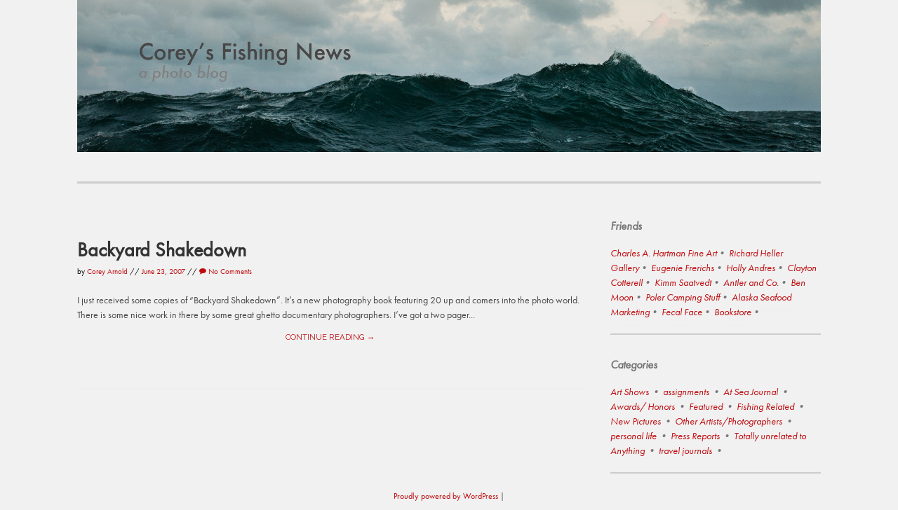

--- FILE ---
content_type: text/html; charset=UTF-8
request_url: http://blog.coreyfishes.com/tag/70/
body_size: 6837
content:
<!DOCTYPE html>
<html lang="en-US">
<head>
    <meta charset="UTF-8">
    <meta name="viewport" content="width=device-width, initial-scale=1">
    <title>Corey&#039;s Fishing News</title>
    <link rel="profile" href="http://gmpg.org/xfn/11">
    <link rel="pingback" href="http://blog.coreyfishes.com/xmlrpc.php">
    <script type="text/javascript" src="//use.typekit.net/qss0wrn.js"></script>
    <script type="text/javascript">try{Typekit.load();}catch(e){}</script>
    <meta name='robots' content='max-image-preview:large' />
	<style>img:is([sizes="auto" i], [sizes^="auto," i]) { contain-intrinsic-size: 3000px 1500px }</style>
	<link rel='dns-prefetch' href='//fonts.googleapis.com' />
<link rel="alternate" type="application/rss+xml" title="Corey&#039;s Fishing News &raquo; Feed" href="http://blog.coreyfishes.com/feed/" />
<link rel="alternate" type="application/rss+xml" title="Corey&#039;s Fishing News &raquo; Comments Feed" href="http://blog.coreyfishes.com/comments/feed/" />
<link rel="alternate" type="application/rss+xml" title="Corey&#039;s Fishing News &raquo;  Tag Feed" href="http://blog.coreyfishes.com/tag/70/feed/" />
<script type="text/javascript">
/* <![CDATA[ */
window._wpemojiSettings = {"baseUrl":"https:\/\/s.w.org\/images\/core\/emoji\/16.0.1\/72x72\/","ext":".png","svgUrl":"https:\/\/s.w.org\/images\/core\/emoji\/16.0.1\/svg\/","svgExt":".svg","source":{"concatemoji":"http:\/\/blog.coreyfishes.com\/wp-includes\/js\/wp-emoji-release.min.js?ver=6.8.3"}};
/*! This file is auto-generated */
!function(s,n){var o,i,e;function c(e){try{var t={supportTests:e,timestamp:(new Date).valueOf()};sessionStorage.setItem(o,JSON.stringify(t))}catch(e){}}function p(e,t,n){e.clearRect(0,0,e.canvas.width,e.canvas.height),e.fillText(t,0,0);var t=new Uint32Array(e.getImageData(0,0,e.canvas.width,e.canvas.height).data),a=(e.clearRect(0,0,e.canvas.width,e.canvas.height),e.fillText(n,0,0),new Uint32Array(e.getImageData(0,0,e.canvas.width,e.canvas.height).data));return t.every(function(e,t){return e===a[t]})}function u(e,t){e.clearRect(0,0,e.canvas.width,e.canvas.height),e.fillText(t,0,0);for(var n=e.getImageData(16,16,1,1),a=0;a<n.data.length;a++)if(0!==n.data[a])return!1;return!0}function f(e,t,n,a){switch(t){case"flag":return n(e,"\ud83c\udff3\ufe0f\u200d\u26a7\ufe0f","\ud83c\udff3\ufe0f\u200b\u26a7\ufe0f")?!1:!n(e,"\ud83c\udde8\ud83c\uddf6","\ud83c\udde8\u200b\ud83c\uddf6")&&!n(e,"\ud83c\udff4\udb40\udc67\udb40\udc62\udb40\udc65\udb40\udc6e\udb40\udc67\udb40\udc7f","\ud83c\udff4\u200b\udb40\udc67\u200b\udb40\udc62\u200b\udb40\udc65\u200b\udb40\udc6e\u200b\udb40\udc67\u200b\udb40\udc7f");case"emoji":return!a(e,"\ud83e\udedf")}return!1}function g(e,t,n,a){var r="undefined"!=typeof WorkerGlobalScope&&self instanceof WorkerGlobalScope?new OffscreenCanvas(300,150):s.createElement("canvas"),o=r.getContext("2d",{willReadFrequently:!0}),i=(o.textBaseline="top",o.font="600 32px Arial",{});return e.forEach(function(e){i[e]=t(o,e,n,a)}),i}function t(e){var t=s.createElement("script");t.src=e,t.defer=!0,s.head.appendChild(t)}"undefined"!=typeof Promise&&(o="wpEmojiSettingsSupports",i=["flag","emoji"],n.supports={everything:!0,everythingExceptFlag:!0},e=new Promise(function(e){s.addEventListener("DOMContentLoaded",e,{once:!0})}),new Promise(function(t){var n=function(){try{var e=JSON.parse(sessionStorage.getItem(o));if("object"==typeof e&&"number"==typeof e.timestamp&&(new Date).valueOf()<e.timestamp+604800&&"object"==typeof e.supportTests)return e.supportTests}catch(e){}return null}();if(!n){if("undefined"!=typeof Worker&&"undefined"!=typeof OffscreenCanvas&&"undefined"!=typeof URL&&URL.createObjectURL&&"undefined"!=typeof Blob)try{var e="postMessage("+g.toString()+"("+[JSON.stringify(i),f.toString(),p.toString(),u.toString()].join(",")+"));",a=new Blob([e],{type:"text/javascript"}),r=new Worker(URL.createObjectURL(a),{name:"wpTestEmojiSupports"});return void(r.onmessage=function(e){c(n=e.data),r.terminate(),t(n)})}catch(e){}c(n=g(i,f,p,u))}t(n)}).then(function(e){for(var t in e)n.supports[t]=e[t],n.supports.everything=n.supports.everything&&n.supports[t],"flag"!==t&&(n.supports.everythingExceptFlag=n.supports.everythingExceptFlag&&n.supports[t]);n.supports.everythingExceptFlag=n.supports.everythingExceptFlag&&!n.supports.flag,n.DOMReady=!1,n.readyCallback=function(){n.DOMReady=!0}}).then(function(){return e}).then(function(){var e;n.supports.everything||(n.readyCallback(),(e=n.source||{}).concatemoji?t(e.concatemoji):e.wpemoji&&e.twemoji&&(t(e.twemoji),t(e.wpemoji)))}))}((window,document),window._wpemojiSettings);
/* ]]> */
</script>
<style id='wp-emoji-styles-inline-css' type='text/css'>

	img.wp-smiley, img.emoji {
		display: inline !important;
		border: none !important;
		box-shadow: none !important;
		height: 1em !important;
		width: 1em !important;
		margin: 0 0.07em !important;
		vertical-align: -0.1em !important;
		background: none !important;
		padding: 0 !important;
	}
</style>
<link rel='stylesheet' id='wp-block-library-css' href='http://blog.coreyfishes.com/wp-includes/css/dist/block-library/style.min.css?ver=6.8.3' type='text/css' media='all' />
<style id='classic-theme-styles-inline-css' type='text/css'>
/*! This file is auto-generated */
.wp-block-button__link{color:#fff;background-color:#32373c;border-radius:9999px;box-shadow:none;text-decoration:none;padding:calc(.667em + 2px) calc(1.333em + 2px);font-size:1.125em}.wp-block-file__button{background:#32373c;color:#fff;text-decoration:none}
</style>
<style id='global-styles-inline-css' type='text/css'>
:root{--wp--preset--aspect-ratio--square: 1;--wp--preset--aspect-ratio--4-3: 4/3;--wp--preset--aspect-ratio--3-4: 3/4;--wp--preset--aspect-ratio--3-2: 3/2;--wp--preset--aspect-ratio--2-3: 2/3;--wp--preset--aspect-ratio--16-9: 16/9;--wp--preset--aspect-ratio--9-16: 9/16;--wp--preset--color--black: #000000;--wp--preset--color--cyan-bluish-gray: #abb8c3;--wp--preset--color--white: #ffffff;--wp--preset--color--pale-pink: #f78da7;--wp--preset--color--vivid-red: #cf2e2e;--wp--preset--color--luminous-vivid-orange: #ff6900;--wp--preset--color--luminous-vivid-amber: #fcb900;--wp--preset--color--light-green-cyan: #7bdcb5;--wp--preset--color--vivid-green-cyan: #00d084;--wp--preset--color--pale-cyan-blue: #8ed1fc;--wp--preset--color--vivid-cyan-blue: #0693e3;--wp--preset--color--vivid-purple: #9b51e0;--wp--preset--gradient--vivid-cyan-blue-to-vivid-purple: linear-gradient(135deg,rgba(6,147,227,1) 0%,rgb(155,81,224) 100%);--wp--preset--gradient--light-green-cyan-to-vivid-green-cyan: linear-gradient(135deg,rgb(122,220,180) 0%,rgb(0,208,130) 100%);--wp--preset--gradient--luminous-vivid-amber-to-luminous-vivid-orange: linear-gradient(135deg,rgba(252,185,0,1) 0%,rgba(255,105,0,1) 100%);--wp--preset--gradient--luminous-vivid-orange-to-vivid-red: linear-gradient(135deg,rgba(255,105,0,1) 0%,rgb(207,46,46) 100%);--wp--preset--gradient--very-light-gray-to-cyan-bluish-gray: linear-gradient(135deg,rgb(238,238,238) 0%,rgb(169,184,195) 100%);--wp--preset--gradient--cool-to-warm-spectrum: linear-gradient(135deg,rgb(74,234,220) 0%,rgb(151,120,209) 20%,rgb(207,42,186) 40%,rgb(238,44,130) 60%,rgb(251,105,98) 80%,rgb(254,248,76) 100%);--wp--preset--gradient--blush-light-purple: linear-gradient(135deg,rgb(255,206,236) 0%,rgb(152,150,240) 100%);--wp--preset--gradient--blush-bordeaux: linear-gradient(135deg,rgb(254,205,165) 0%,rgb(254,45,45) 50%,rgb(107,0,62) 100%);--wp--preset--gradient--luminous-dusk: linear-gradient(135deg,rgb(255,203,112) 0%,rgb(199,81,192) 50%,rgb(65,88,208) 100%);--wp--preset--gradient--pale-ocean: linear-gradient(135deg,rgb(255,245,203) 0%,rgb(182,227,212) 50%,rgb(51,167,181) 100%);--wp--preset--gradient--electric-grass: linear-gradient(135deg,rgb(202,248,128) 0%,rgb(113,206,126) 100%);--wp--preset--gradient--midnight: linear-gradient(135deg,rgb(2,3,129) 0%,rgb(40,116,252) 100%);--wp--preset--font-size--small: 13px;--wp--preset--font-size--medium: 20px;--wp--preset--font-size--large: 36px;--wp--preset--font-size--x-large: 42px;--wp--preset--spacing--20: 0.44rem;--wp--preset--spacing--30: 0.67rem;--wp--preset--spacing--40: 1rem;--wp--preset--spacing--50: 1.5rem;--wp--preset--spacing--60: 2.25rem;--wp--preset--spacing--70: 3.38rem;--wp--preset--spacing--80: 5.06rem;--wp--preset--shadow--natural: 6px 6px 9px rgba(0, 0, 0, 0.2);--wp--preset--shadow--deep: 12px 12px 50px rgba(0, 0, 0, 0.4);--wp--preset--shadow--sharp: 6px 6px 0px rgba(0, 0, 0, 0.2);--wp--preset--shadow--outlined: 6px 6px 0px -3px rgba(255, 255, 255, 1), 6px 6px rgba(0, 0, 0, 1);--wp--preset--shadow--crisp: 6px 6px 0px rgba(0, 0, 0, 1);}:where(.is-layout-flex){gap: 0.5em;}:where(.is-layout-grid){gap: 0.5em;}body .is-layout-flex{display: flex;}.is-layout-flex{flex-wrap: wrap;align-items: center;}.is-layout-flex > :is(*, div){margin: 0;}body .is-layout-grid{display: grid;}.is-layout-grid > :is(*, div){margin: 0;}:where(.wp-block-columns.is-layout-flex){gap: 2em;}:where(.wp-block-columns.is-layout-grid){gap: 2em;}:where(.wp-block-post-template.is-layout-flex){gap: 1.25em;}:where(.wp-block-post-template.is-layout-grid){gap: 1.25em;}.has-black-color{color: var(--wp--preset--color--black) !important;}.has-cyan-bluish-gray-color{color: var(--wp--preset--color--cyan-bluish-gray) !important;}.has-white-color{color: var(--wp--preset--color--white) !important;}.has-pale-pink-color{color: var(--wp--preset--color--pale-pink) !important;}.has-vivid-red-color{color: var(--wp--preset--color--vivid-red) !important;}.has-luminous-vivid-orange-color{color: var(--wp--preset--color--luminous-vivid-orange) !important;}.has-luminous-vivid-amber-color{color: var(--wp--preset--color--luminous-vivid-amber) !important;}.has-light-green-cyan-color{color: var(--wp--preset--color--light-green-cyan) !important;}.has-vivid-green-cyan-color{color: var(--wp--preset--color--vivid-green-cyan) !important;}.has-pale-cyan-blue-color{color: var(--wp--preset--color--pale-cyan-blue) !important;}.has-vivid-cyan-blue-color{color: var(--wp--preset--color--vivid-cyan-blue) !important;}.has-vivid-purple-color{color: var(--wp--preset--color--vivid-purple) !important;}.has-black-background-color{background-color: var(--wp--preset--color--black) !important;}.has-cyan-bluish-gray-background-color{background-color: var(--wp--preset--color--cyan-bluish-gray) !important;}.has-white-background-color{background-color: var(--wp--preset--color--white) !important;}.has-pale-pink-background-color{background-color: var(--wp--preset--color--pale-pink) !important;}.has-vivid-red-background-color{background-color: var(--wp--preset--color--vivid-red) !important;}.has-luminous-vivid-orange-background-color{background-color: var(--wp--preset--color--luminous-vivid-orange) !important;}.has-luminous-vivid-amber-background-color{background-color: var(--wp--preset--color--luminous-vivid-amber) !important;}.has-light-green-cyan-background-color{background-color: var(--wp--preset--color--light-green-cyan) !important;}.has-vivid-green-cyan-background-color{background-color: var(--wp--preset--color--vivid-green-cyan) !important;}.has-pale-cyan-blue-background-color{background-color: var(--wp--preset--color--pale-cyan-blue) !important;}.has-vivid-cyan-blue-background-color{background-color: var(--wp--preset--color--vivid-cyan-blue) !important;}.has-vivid-purple-background-color{background-color: var(--wp--preset--color--vivid-purple) !important;}.has-black-border-color{border-color: var(--wp--preset--color--black) !important;}.has-cyan-bluish-gray-border-color{border-color: var(--wp--preset--color--cyan-bluish-gray) !important;}.has-white-border-color{border-color: var(--wp--preset--color--white) !important;}.has-pale-pink-border-color{border-color: var(--wp--preset--color--pale-pink) !important;}.has-vivid-red-border-color{border-color: var(--wp--preset--color--vivid-red) !important;}.has-luminous-vivid-orange-border-color{border-color: var(--wp--preset--color--luminous-vivid-orange) !important;}.has-luminous-vivid-amber-border-color{border-color: var(--wp--preset--color--luminous-vivid-amber) !important;}.has-light-green-cyan-border-color{border-color: var(--wp--preset--color--light-green-cyan) !important;}.has-vivid-green-cyan-border-color{border-color: var(--wp--preset--color--vivid-green-cyan) !important;}.has-pale-cyan-blue-border-color{border-color: var(--wp--preset--color--pale-cyan-blue) !important;}.has-vivid-cyan-blue-border-color{border-color: var(--wp--preset--color--vivid-cyan-blue) !important;}.has-vivid-purple-border-color{border-color: var(--wp--preset--color--vivid-purple) !important;}.has-vivid-cyan-blue-to-vivid-purple-gradient-background{background: var(--wp--preset--gradient--vivid-cyan-blue-to-vivid-purple) !important;}.has-light-green-cyan-to-vivid-green-cyan-gradient-background{background: var(--wp--preset--gradient--light-green-cyan-to-vivid-green-cyan) !important;}.has-luminous-vivid-amber-to-luminous-vivid-orange-gradient-background{background: var(--wp--preset--gradient--luminous-vivid-amber-to-luminous-vivid-orange) !important;}.has-luminous-vivid-orange-to-vivid-red-gradient-background{background: var(--wp--preset--gradient--luminous-vivid-orange-to-vivid-red) !important;}.has-very-light-gray-to-cyan-bluish-gray-gradient-background{background: var(--wp--preset--gradient--very-light-gray-to-cyan-bluish-gray) !important;}.has-cool-to-warm-spectrum-gradient-background{background: var(--wp--preset--gradient--cool-to-warm-spectrum) !important;}.has-blush-light-purple-gradient-background{background: var(--wp--preset--gradient--blush-light-purple) !important;}.has-blush-bordeaux-gradient-background{background: var(--wp--preset--gradient--blush-bordeaux) !important;}.has-luminous-dusk-gradient-background{background: var(--wp--preset--gradient--luminous-dusk) !important;}.has-pale-ocean-gradient-background{background: var(--wp--preset--gradient--pale-ocean) !important;}.has-electric-grass-gradient-background{background: var(--wp--preset--gradient--electric-grass) !important;}.has-midnight-gradient-background{background: var(--wp--preset--gradient--midnight) !important;}.has-small-font-size{font-size: var(--wp--preset--font-size--small) !important;}.has-medium-font-size{font-size: var(--wp--preset--font-size--medium) !important;}.has-large-font-size{font-size: var(--wp--preset--font-size--large) !important;}.has-x-large-font-size{font-size: var(--wp--preset--font-size--x-large) !important;}
:where(.wp-block-post-template.is-layout-flex){gap: 1.25em;}:where(.wp-block-post-template.is-layout-grid){gap: 1.25em;}
:where(.wp-block-columns.is-layout-flex){gap: 2em;}:where(.wp-block-columns.is-layout-grid){gap: 2em;}
:root :where(.wp-block-pullquote){font-size: 1.5em;line-height: 1.6;}
</style>
<link rel='stylesheet' id='sugarspice-fonts-css' href='//fonts.googleapis.com/css?family=Niconne%7CPT%2BSerif%3A400%2C700%7CRaleway%3A400%2C600&#038;subset=latin%2Clatin-ext&#038;ver=6.8.3' type='text/css' media='all' />
<link rel='stylesheet' id='sugarspice-style-css' href='http://blog.coreyfishes.com/wp-content/themes/corey-arnold/style.css?ver=6.8.3' type='text/css' media='all' />
<link rel='stylesheet' id='sugarspice-responsive-css' href='http://blog.coreyfishes.com/wp-content/themes/corey-arnold/responsive.css?ver=6.8.3' type='text/css' media='all' />
<link rel='stylesheet' id='sugarspice-icofont-css' href='http://blog.coreyfishes.com/wp-content/themes/corey-arnold/fonts/icofont.css?ver=6.8.3' type='text/css' media='all' />
<script type="text/javascript" src="http://blog.coreyfishes.com/wp-includes/js/jquery/jquery.min.js?ver=3.7.1" id="jquery-core-js"></script>
<script type="text/javascript" src="http://blog.coreyfishes.com/wp-includes/js/jquery/jquery-migrate.min.js?ver=3.4.1" id="jquery-migrate-js"></script>
<link rel="https://api.w.org/" href="http://blog.coreyfishes.com/wp-json/" /><link rel="alternate" title="JSON" type="application/json" href="http://blog.coreyfishes.com/wp-json/wp/v2/tags/70" /><link rel="EditURI" type="application/rsd+xml" title="RSD" href="http://blog.coreyfishes.com/xmlrpc.php?rsd" />
<meta name="generator" content="WordPress 6.8.3" />

<style>
a, a:visited {}
.entry-meta a { color:#797979; }
#nav-wrapper .ribbon-left, #nav-wrapper .ribbon-right { background-image: url("http://blog.coreyfishes.com/wp-content/themes/corey-arnold/images/ribbon-.png"); }a:hover, a:focus, nav#main-nav > ul > li > a:hover { color: rgba(, , , 0.7); }nav#main-nav > ul > li.current_page_item > a, nav#main-nav > ul > li.current_page_ancestor > a, nav#main-nav > ul > li.current-menu-item > a {}
.widget-title em {}
.widget_calendar table td#today {}
blockquote cite {}
blockquote { border-left-color: ;} {}
.button:hover, button:hover, a.social-icon:hover , input[type="submit"]:hover, input[type="reset"]:hover, input[type="button"]:hover { background: rgba(, , , 0.7);} </style>
<style type="text/css" id="custom-background-css">
body.custom-background { background-image: url("http://blog.coreyfishes.com/wp-content/themes/corey-arnold/images/bg.png"); background-position: left top; background-size: auto; background-repeat: repeat; background-attachment: fixed; }
</style>
	</head>

<body class="archive tag tag-70 custom-background wp-theme-corey-arnold">
<div id="page" class="hfeed site">
	<!-- <header id="header" class="site-header" role="banner">
                <span id="website_link"><a href="http://www.coreyfishes.com" target="_blank">&#8213;&#8213; to corey's website</a></span>
	</header> --><!-- #header -->

	<div id="main" class="site-main">
                
                                    <div id="header_banner"><a href="http://blog.coreyfishes.com/"><img src="http://blog.coreyfishes.com/wp-content/themes/corey-arnold/images/header_image2.jpg"/></a></div>
                
	<div id="primary" class="content-area">  

		
			<header class="page-header">
				<h1 class="page-title">
									</h1>
							</header><!-- .page-header -->

						
				
<article id="post-34" class="excerpt cf post-34 post type-post status-publish format-standard hentry category-press-reports tag-70 tag-backyard-shakedown tag-book tag-photography tag-upper-playground">
    <div class="post-thumbnail">
        </div>
	<header class="entry-header">
		<h1 class="entry-title"><a href="http://blog.coreyfishes.com/2007/06/23/backyard-shakedown/" rel="bookmark">Backyard Shakedown</a></h1>

				<div class="entry-meta">
			<span class="byline"> by <span class="author vcard"><a href="http://blog.coreyfishes.com/author/coreycoreyfishescom/" title="View all posts by Corey Arnold" rel="author" class="fn">Corey Arnold</a></span></span> // <span class="posted-on"><a href="http://blog.coreyfishes.com/2007/06/23/backyard-shakedown/" title="3:28 pm" rel="bookmark"><time class="entry-date published updated" datetime="2007-06-23T15:28:57-07:00">June 23, 2007</time></a></span> // <span class="comments"><a href="http://blog.coreyfishes.com/2007/06/23/backyard-shakedown/#respond"><i class="icon-comment"></i> No Comments</a></span>		</div><!-- .entry-meta -->
			</header><!-- .entry-header -->

	<div class="entry-summary">
		I just received some copies of &#8220;Backyard Shakedown&#8221;. It&#8217;s a new photography book featuring 20 up and comers into the photo world. There is some nice work in there by some great ghetto documentary photographers. I&#8217;ve got a two pager...        <a class="more-link entry-meta" href="http://blog.coreyfishes.com/2007/06/23/backyard-shakedown/">Continue reading &rarr;</a>
        
			</div><!-- .entry-summary -->

</article><!-- #post-## -->

			
			
		
	</div><!-- #primary -->

                        
        <div id="sidebar" class="widget-area" role="complementary">
        
            <aside id="nav_menu-3" class="widget widget_nav_menu"><h3 class="widget-title"><span>Friends</span></h3><div class="menu-friends-container"><ul id="menu-friends" class="menu"><li id="menu-item-2086" class="menu-item menu-item-type-custom menu-item-object-custom menu-item-2086"><a href="http://hartmanfineart.net">Charles A. Hartman Fine Art</a></li>
<li id="menu-item-2087" class="menu-item menu-item-type-custom menu-item-object-custom menu-item-2087"><a href="http://richardhellergallery.com">Richard Heller Gallery</a></li>
<li id="menu-item-2051" class="menu-item menu-item-type-custom menu-item-object-custom menu-item-2051"><a href="http://eugeniefrerichs.com">Eugenie Frerichs</a></li>
<li id="menu-item-2084" class="menu-item menu-item-type-custom menu-item-object-custom menu-item-2084"><a href="http://hollyandres.com">Holly Andres</a></li>
<li id="menu-item-2085" class="menu-item menu-item-type-custom menu-item-object-custom menu-item-2085"><a href="http://claytoncotterell.com">Clayton Cotterell</a></li>
<li id="menu-item-2039" class="menu-item menu-item-type-custom menu-item-object-custom menu-item-2039"><a href="http://kimm.no">Kimm Saatvedt</a></li>
<li id="menu-item-2080" class="menu-item menu-item-type-custom menu-item-object-custom menu-item-2080"><a href="http://antlerandco.com">Antler and Co.</a></li>
<li id="menu-item-2088" class="menu-item menu-item-type-custom menu-item-object-custom menu-item-2088"><a href="http://benmoon.com">Ben Moon</a></li>
<li id="menu-item-2081" class="menu-item menu-item-type-custom menu-item-object-custom menu-item-2081"><a href="http://polerstuff.com">Poler Camping Stuff</a></li>
<li id="menu-item-2082" class="menu-item menu-item-type-custom menu-item-object-custom menu-item-2082"><a href="http://alaskaseafood.org">Alaska Seafood Marketing</a></li>
<li id="menu-item-2083" class="menu-item menu-item-type-custom menu-item-object-custom menu-item-2083"><a href="http://fecalface.com">Fecal Face</a></li>
<li id="menu-item-2089" class="menu-item menu-item-type-custom menu-item-object-custom menu-item-2089"><a href="http://coreyfishes.bigcartel.com">Bookstore</a></li>
</ul></div></aside><aside id="categories-2" class="widget widget_categories"><h3 class="widget-title"><span>Categories</span></h3>
			<ul>
					<li class="cat-item cat-item-3"><a href="http://blog.coreyfishes.com/category/art-shows/">Art Shows</a>
</li>
	<li class="cat-item cat-item-46"><a href="http://blog.coreyfishes.com/category/assignments/">assignments</a>
</li>
	<li class="cat-item cat-item-10"><a href="http://blog.coreyfishes.com/category/at-sea-journal/">At Sea Journal</a>
</li>
	<li class="cat-item cat-item-54"><a href="http://blog.coreyfishes.com/category/awards-honors/">Awards/ Honors</a>
</li>
	<li class="cat-item cat-item-818"><a href="http://blog.coreyfishes.com/category/featured/">Featured</a>
</li>
	<li class="cat-item cat-item-25"><a href="http://blog.coreyfishes.com/category/fishing-related/">Fishing Related</a>
</li>
	<li class="cat-item cat-item-90"><a href="http://blog.coreyfishes.com/category/new-pictures/">New Pictures</a>
</li>
	<li class="cat-item cat-item-12"><a href="http://blog.coreyfishes.com/category/other-artistsphotographers/">Other Artists/Photographers</a>
</li>
	<li class="cat-item cat-item-49"><a href="http://blog.coreyfishes.com/category/personal-life/">personal life</a>
</li>
	<li class="cat-item cat-item-11"><a href="http://blog.coreyfishes.com/category/press-reports/">Press Reports</a>
</li>
	<li class="cat-item cat-item-1"><a href="http://blog.coreyfishes.com/category/totally-unrelated-to-anything/">Totally unrelated to Anything</a>
</li>
	<li class="cat-item cat-item-47"><a href="http://blog.coreyfishes.com/category/travel-journals/">travel journals</a>
</li>
			</ul>

			</aside>        
        </div><!-- #sidebar -->
        
            </div><!-- #main -->
                </div><!-- #page -->

        <footer id="footer" class="site-footer" role="contentinfo">
                        <div class="site-info">
                                <a href="http://wordpress.org/" rel="generator">Proudly powered by WordPress</a>
                <span class="sep"> | </span>
            </div><!-- .site-info -->
        </footer>

<script type="speculationrules">
{"prefetch":[{"source":"document","where":{"and":[{"href_matches":"\/*"},{"not":{"href_matches":["\/wp-*.php","\/wp-admin\/*","\/wp-content\/uploads\/*","\/wp-content\/*","\/wp-content\/plugins\/*","\/wp-content\/themes\/corey-arnold\/*","\/*\\?(.+)"]}},{"not":{"selector_matches":"a[rel~=\"nofollow\"]"}},{"not":{"selector_matches":".no-prefetch, .no-prefetch a"}}]},"eagerness":"conservative"}]}
</script>
<script type="text/javascript" src="http://blog.coreyfishes.com/wp-content/themes/corey-arnold/js/skip-link-focus-fix.js?ver=20130115" id="sugarspice-skip-link-focus-fix-js"></script>
<script type="text/javascript" src="http://blog.coreyfishes.com/wp-content/themes/corey-arnold/js/modernizr.min.js?ver=2.6.2" id="modernizr-js"></script>
<script type="text/javascript" src="http://blog.coreyfishes.com/wp-content/themes/corey-arnold/js/tinynav.min.js?ver=1.1" id="tinynav-js"></script>
<script type="text/javascript" src="http://blog.coreyfishes.com/wp-content/themes/corey-arnold/js/jquery.flexslider-min.js?ver=2.2.0" id="sugarspice-flexslider-js"></script>
        <script>     
       
        jQuery(document).ready(function($) {   
            $('.widget-title').each(function() {
                var $this = $(this);
                $this.html($this.html().replace(/(\S+)\s*$/, '<em>$1</em>'));
            });
            $('#reply-title').addClass('section-title').wrapInner('<span></span>');
            
            if( $('.flexslider').length ) {
                $('.flexslider').flexslider({ directionNav: false, pauseOnAction: false, });
                $('.flex-control-nav').each(function(){
                    var $this = $(this);                
                    var width = '-'+ ($this.width() / 2) +'px';
                    console.log($this.width());
                    $this.css('margin-left', width);
                }); 
            }
            
            $("#nav").tinyNav({header: 'Menu'});
        });
        </script>
    
</body>

<script type="text/javascript" src="http://blog.coreyfishes.com/wp-content/themes/corey-arnold/js/corey.js"></script>

</html>

--- FILE ---
content_type: text/css
request_url: http://blog.coreyfishes.com/wp-content/themes/corey-arnold/style.css?ver=6.8.3
body_size: 7747
content:
/*
Theme Name: CoreyArnold
Author: Joe Condon (base by Aleksandra Laczek)
Author URI: http://webtuts.pl
License: GNU General Public License
License URI: license.txt
Domain Path: /languages/

This theme, like WordPress, is licensed under the GPL.
Use it to make something cool, have fun, and share what you've learned with others.

This theme is based on Underscores http://underscores.me/, (C) 2012-2013 Automattic, Inc.

Resetting and rebuilding styles have been helped along thanks to the fine work of
Eric Meyer http://meyerweb.com/eric/tools/css/reset/index.html
along with Nicolas Gallagher and Jonathan Neal http://necolas.github.com/normalize.css/
and Blueprint http://www.blueprintcss.org/
*/


/* Table of Content
==================================================
    00. CSS Reset
    01. Basic Styles & Typography (header, paragraph, blockquote, lists, links, tables etc.)
    02. Page Layout & Grids
    03. Header (logo, main navigation, search field)
    04. Content
    05. Sidebar
    06. Prefooter & Footer
    07. Forms & Buttons
    08. Generic styles & WordPress Styles


/* 00. CSS Reset (Inspired by E. Meyers)
================================================== */
html, body, div, span, applet, object, iframe, h1, h2, h3, h4, h5, h6, p, blockquote, pre, a, abbr, acronym, address, big, cite, code, del, dfn, em, img, ins, kbd, q, s, samp, small, strike, strong, sub, sup, tt, var, b, u, i, center, dl, dt, dd, ol, ul, li, fieldset, form, label, legend, table, caption, tbody, tfoot, thead, tr, th, td, article, aside, canvas, details, embed, figure, figcaption, footer, header, hgroup, menu, nav, output, ruby, section, summary, time, mark, audio, video {
    margin: 0;
    padding: 0;
    border: 0;
    font: inherit;
    vertical-align: baseline;
}
article, aside, details, figcaption, figure, footer, header, hgroup, menu, nav, section {
    display: block; }
ol, ul {
    list-style: none; }
blockquote, q {
    quotes: none; }
blockquote:before, blockquote:after,
q:before, q:after {
    content: '';
    content: none; }
table {
    max-width: 100%;
    background-color: transparent;
    border-collapse: collapse;
    border-spacing: 0;
    margin: 0.75em 0;
}
table th, table td {
    padding: 0.75em 8px;
    text-align: left;
    vertical-align: top;
    border-bottom: 1px solid #dddddd;
}
table th {
    
    color: #ffffff; 
    border-bottom: none;
    font-weight: 600;
}    

/* 01. Basic Styles & Typography
================================================== */
body {
    font-size: 90%;
    line-height: 1.5;
    font-family: 'futura-pt', sans-serif;
    color: #484848;
    -webkit-font-smoothing: antialiased; /* Fix for webkit rendering */
    -webkit-text-size-adjust: 100%;
    -ms-word-wrap: break-word;
    word-wrap: break-word;
    background: #f1f1f1 !important;
}


/* Typography */
h1, h2, h3, h4, h5, h6 {
    color: #010101 !important;
    font-family: "futura-pt", Arial, sans-serif;
    font-weight: 600;
    margin: 0.75em 0;
}
h1 a, h2 a, h3 a, h4 a, h5 a, h6 a { font-weight: inherit; }
h1 { font-size: 2em; } /* 28px */
h2 { font-size: 1.7143em; line-height: 1.9em; } /* 24px */
h3 { font-size: 1.5em; line-height: 1.2em; } /* 21px */
h4 { font-size: 1.2857em; } /* 18px */
h5 { font-size: 1.143em; line-height: 2em; } /* 16px */
h6 { font-size: 1.143em; line-height: 2em; } /* 16px */

p { margin-bottom: 1.5em; }
p img { margin: 0; }
p:empty { display: none; }

em, i { font-style: italic; font-size: 0.8751em; }
strong, b { font-weight: bold; }
small { font-size: 0.7142em; }

/*  Blockquotes  */
blockquote, blockquote p { font-size: 1.075em; line-height: 1.8; color: #777; font-style: italic; }
blockquote p { margin: 0; }
blockquote blockquote { font-size: 1em;}
blockquote { margin: 0 0 1.5em; padding: 0.75em 1.5em; border-left: 3px solid #ddd; }
blockquote cite { display: block; font-size: 0.8751em; color: #555; margin-top: 0.75em;}
blockquote cite:before { content: "\2014 \0020"; }
blockquote cite a, blockquote cite a:visited, blockquote cite a:visited { color: #555; }

hr { border: solid #ddd; border-width: 1px 0 0; clear: both; margin: 0.75em 0 1.25em; height: 0; }


/* #Links */
a {
   transition: color 150ms linear;
    -moz-transition: color 150ms linear;
    -webkit-transition: color 150ms linear;
    -o-transition: color 150ms linear;
    color:#bf0c0f !important;
}
a, a:visited { text-decoration: none; outline: 0; color:#777777;}
p a, p a:visited { line-height: inherit; }

a:hover {
    color:#bf0c0f;
    text-decoration:underline;
}
/* #Lists */
ol { list-style: decimal; margin: 0 0 1.5em 24px; }
ul.square { list-style: square outside; }
ul.circle { list-style: circle outside; }
ul.disc { list-style: disc outside; }
ul ul, ul ol,
ol ol, ol ul { margin: 0.75em 0 0.75em 30px; }
ul ul li, ul ol li,
li { margin-bottom: 0.75em; }

/* Images */

.widget img, .page-content img, .entry-content img, .comment-content img{
    max-width:100%;  
    height:auto;
}
    
/* 02. Page Layout
================================================== */
#page {
    width: 1108px; 
    margin: 0em auto 0;
}

#main {
    background-repeat: repeat-y;
    background-position: top left;
    background-size: contain;
    padding: 0em 24px; 
    overflow: hidden;
}

#header_banner {
    border-bottom: 3px solid #ccc;
    padding-bottom: 36px;
    margin-bottom: 30px;
}

header {
    margin:8px 0;
    margin-top:0px;
}

article {
    padding: 20px 0px 0px;
    padding-top:0px;
    border-bottom: 1px solid #777777;
    margin-bottom:20px;
}

#website_link {
    padding: 1em 0;
}

#primary {
    width:calc(100% - 340px);
    float: left;
}

.full-width #primary { 
    width: 100%; 
    float: none;
}

#sidebar {
    width: 300px;
    float: right;
    font-style:italic;
}
    
#footer {
    margin: 0.916em auto;
    width: 1000px;
    text-align: center;
    font-size: 85%;
}  
    
/* Grid */
.row { clear: both; overflow: hidden; }

.one-half, .one-third, .two-third, .three-fourth, .one-fourth  {height:auto !important; min-height:1px; margin-right:2.6%; float:left; position:relative;}
.one-half {width:48%;}
.one-third {width:30.666%;}
.two-third {width:65.332%;}
.one-fourth {width:23%;}
.two-fourth {width:48%;}
.three-fourth {width:74%;}
.last {margin-right:0px !important; clear:right;}
.two-third.last {width:65.334%;}   
    
/* 03. Header
================================================== */
.site-branding {
    text-align: center;
}
.site-branding img {
    max-width: 100%;
}
.site-title {
    font-size: 40px;
    margin: 0;
    font-weight: 400;
}
.site-description {
    font-family: 'futura-pt', sans-serif;
    text-transform: uppercase;
    font-size: 0.857em;
    font-weight: normal;
    margin: 0 0 2em 0;
    letter-spacing: 0.2em;
}

/* Main Navigation */
#nav-wrapper { 
    text-align: center; 
    position: relative; 
}
nav#main-nav { 
    margin: 0 auto;
    display: inline-block;
    width: 94%;
}
nav#main-nav > ul:before, nav#main-nav > ul:after  { 
    content: '';
    width: 100%;
    height: 6px;
    display: block;
    background: url("images/menu-border.png") repeat-x top left;
}
nav#main-nav > ul {
    text-align: center;
}
nav#main-nav > ul > li { 
    display: inline-block; 
    margin: 0;
    position: relative;
    padding:  0;
}
nav#main-nav > ul > li:after { content: ' \2022'; color: #d2d2d2; }
nav#main-nav > ul > li:last-child:after { content: ''; }
nav#main-nav > ul > li > a { 
    padding:8px 24px; 
    color: #666666; 
    display: inline-block;
    font-size: 0.857em; 
    text-transform:uppercase; 
    text-shadow: 1px 1px 0 #EAE1D8;
    text-align:center; 
    text-decoration:none;
}
nav#main-nav > ul > li > a:hover {text-decoration:none;}

#nav-wrapper .ribbon-left {
    position: absolute;
    top: -9px;
    left: -20px;
    width: 41px;
    height: 65px;
}
#nav-wrapper .ribbon-right {
    position: absolute;
    top: -9px;
    right: -20px;
    background-position: top right;
    width: 41px;
    height: 65px;
}

/* Submenus */
nav#main-nav ul ul {
    width: 180px; 
    display:none; 
    position:absolute; 
    top: 19px;
    left: -10px;
    z-index: 10;
    margin: 0;
}
nav#main-nav ul ul li {
    display:block; 
    position:relative; 
    background-color:#ffffff; 
    border-left: 1px solid #e1e1e1;  
    border-right: 1px solid #e1e1e1;  
    border-bottom: 1px dashed #e1e1e1; 
    margin:0; 
}
nav#main-nav ul ul li:last-child {
    border-bottom: 1px solid #e1e1e1; 
}

nav#main-nav ul ul li a {
    padding:11px 6px 12px 6px; 
    display:block; 
    font-size:11px; 
    color:#a7a7a7; 
    text-transform: uppercase;
    line-height:1.4em; 
    text-decoration: none;
}
nav#main-nav ul ul a:hover { text-decoration:none; }
nav#main-nav ul ul li:hover { background-color:#f8f8f8; }
nav#main-nav li:hover > ul {display:block;}
nav#main-nav > ul > li > ul { margin: 0 0 0 12px; }
nav#main-nav > ul > li > ul:before {
    content: ' ';
    width: 0; 
    height: 0; 
    position: relative;
    top: -3px;
    border-left: 20px solid transparent;
    border-right: 20px solid transparent;   
}
nav#main-nav > ul > li > ul > li:first-child li:first-child {border-top:0px;}
nav#main-nav ul ul ul {
    padding-top:0px; 
    left:178px; 
    top:-1px; 
    border-top:1px solid #e1e1e1;
}
nav#main-nav ul ul li:first-child > ul {top:0px; border-top:0px;}


/* 04.Content
================================================== */   

/* Post excerpt */
article.excerpt {
    border-bottom: 3px double #eee;
    margin-bottom: 2em;
    padding-bottom: 2em;
}
article.firstfull {
    border-bottom: 3px double #eee;
    margin-bottom: 2em;
}
.post-thumbnail {
    float: left; 
    margin-right: 24px;
}
.entry-header, .page-header {
    text-align: left;
    color:#010101 !important;
}
.entry-title, .page-title {
    font-size: 1.5em;
    font-weight: 400;
    margin: 0;
}

.entry-title a {
    color: #333 !important;
    font-size: 130%;
    font-weight: 600;
}

.page-header {
    padding-bottom: 1em;
    margin-bottom: 2em;
}
.taxonomy-description p {
    margin: 0.75em 0;
}
.entry-meta {
/*    text-transform: uppercase;
*/    font-size: 0.786em;
    line-height: 1.8em;
    text-align: left;
}

#header_banner img {
    width:100%;
}

.excerpt .entry-meta {
    background: none;
}
.entry-meta.bottom {
    padding: 1.5em 0;
    line-height: 1.5em; 
    margin-bottom: 1.909em;
}
footer.entry-meta {
    background: url("images/border.png") no-repeat top center;
    margin-top: 8px;
    padding-top: 8px;
}
.entry-summary, .entry-content, .page-content {
    margin: 1.5em 0 1.5em;
}
.entry-author {
    clear: both;
    overflow: hidden;
}
.section {
    margin: 0 0 1.5em 0;
}
.section-title {
    text-transform: uppercase;
    font-size: 0.857em;
    line-height: 1.75em;
    margin: 0 0 1em 0;
    font-weight: normal;
    text-align: center;
    background: url("images/border.png") repeat-x center center;
}
.section-title span {
    padding: 0 12px;
}
.entry-author img.avatar { 

    border-radius: 50%;
    float: left;
    margin-right: 12px;
}
.entry-author .author-content{
    margin-left: 100px;
}
.more-link {    
    font-family: 'Raleway', sans-serif;
    text-transform: uppercase;
    font-size: 0.786em;
    line-height: 3.818em;
    text-align: center;
    display: block;
}

.wp-pagenavi {
    clear: both;
    display: block;
    text-align: right;
    width: 600px;
    padding: 0 0 1.5em 0;
    position: relative;
    width: 100%;
}

.wp-pagenavi .pages {
    font-size: 12px;
    float: left;
    text-align: left;
    width: 150px;
    margin: 0;
    padding: 0;
}

.wp-pagenavi a, .wp-pagenavi span {
    margin: 0 3px 0 0;
    padding: 0 5px 0;
    text-decoration: none;
    border: none;
}
.entry-content .page-links {
    margin: 12px 0;
    text-align: center;
    clear: both;
}

/* FlexSlider */
.flexslider { min-height: 100px;  border: none; position: relative; zoom: 1; margin-bottom: 1.5em; }
.flexslider .slides li { margin-bottom: 0 !important; }
.flexslider .slides li p { margin: 0 !important; }
.flexslider .slides > li {position: relative; margin-left: 0; }
.flex-container { zoom: 1; position: relative; }
.flexslider .slides img { height: auto; max-width: 100%; width: auto !important; margin: 0 auto; }
.flex-direction-nav, .flex-control-nav, .flex-caption { margin-bottom:0 !important; }

/* Caption style */

.flex-caption {
    position: absolute;
    bottom: 9px;
    background: rgba(255, 255, 255, 0.8);
    z-index: 1;
    padding: 10px;
 }
.flex-caption { 
    margin-bottom: 0; 
    width: 97%;
    text-align: center;
}

/* Direction Nav */

.flex-direction-nav {   
    position: absolute;
    z-index: 10;
    width: 100%;
    margin: 0;
    right: 0;
    bottom: 50%;
    height: 31px;
    display: block !important;  
}

.flex-direction-nav li a {
    -webkit-transition: none; -moz-transition: none; transition: none;
    -webkit-transition: opacity .5s ease; -moz-transition: opacity .5s ease; transition: opacity .5s ease;
}
.flex-direction-nav li a { width: 31px!important; height: 31px; display: block; background: rgba(0,0,0,0.8);  cursor: pointer; text-indent: -9999px; border-radius: 5px; margin-top: -21px;}
.flex-direction-nav li a.flex-next {background-position: -29px 9px; right: 30px !important;}
.flex-direction-nav li a.flex-next:hover {opacity: 1; filter:alpha(opacity=100);}
.flex-direction-nav li a.flex-prev {background-position: 0px 9px; left: 30px !important; }
.flex-direction-nav li a.flex-prev:hover { opacity: 1; filter:alpha(opacity=100); }
.flex-direction-nav li a.disabled {opacity: .3; filter:alpha(opacity=30); cursor: default;}

/* Clearfix for the .slides element */
.slides:after {content: "."; display: block; clear: both; visibility: hidden; line-height: 0; height: 0;} 
html[xmlns] .slides {display: block;} 
* html .slides {height: 1%;}

/* Control Nav */
.flex-control-nav {
    position: absolute;
    top: 20px;
    left: 50%;
    z-index: 5;
    margin: 0;
    list-style: none; 
}
.flex-control-nav li {
    margin: 0 0 0 5px !important; 
    display: inline-block !important; 
    zoom: 1; 
    *display: inline !important; 
    display: block;
    float: left;
    margin-left: 5px;
    text-indent: -999px;
}
.flex-control-nav li a {
    width: 10px; 
    height: 10px; 
    display: block !important; 
    border-radius: 5px; 
    background-color: #ccc; 
    background-color: rgba(255, 255, 255, 0.5); 
    box-shadow: none !important; 
    cursor: pointer; 
    text-indent: -9999px; 
    box-shadow: none !important;
}
.flex-control-nav li a:hover { background: rgba(255,255,255,1) !important; }
.flex-control-nav li a.flex-active { background: rgba(255,255,255,1) !important; cursor: default !important; }

/* Previous/Next article navigation */
.site-content .post-navigation {
    overflow:hidden;
}
.site-content .post-navigation .nav-previous {
    width: 40%;
    margin-right: 5%;
    padding-left: 5%;
    text-align: right;
}
.site-content .post-navigation .nav-next {
    width: 40%;
    margin-left: 5%;
    padding-right: 5%;
    text-align: left;
}

/* YARPP custom styling */
.yarpp-thumbnails-horizontal .yarpp-thumbnail {
    border: none !important;
    text-align: center;
}

/* Comments */

#comments {
    overflow: hidden;
}
#comments .section-title {
    text-transform: uppercase;
    font-size: 0.875em;
    font-weight: normal;
    text-align: center;
    background: url("images/border.png") repeat-x center center;
}
#comments .section-title span {
    padding: 0 12px;
}
.comment-navigation {
    margin: 12px 0;
}
.comment-list {
    list-style-type: none;
    margin: 0;
    padding: 0;
}
.comment-list .comment-body {
    border-bottom: 1px dashed #eee;
    margin: 0 0 1.5em;
    overflow: hidden;
    padding: 0 0 12px;
}
.comment-list img.avatar {
    float: left;
    margin: 0 10px 0 0;
    padding: 3px;
    border-radius: 50%;
}
.comment-box {
    overflow: hidden;
}
.comment-author {
    font-weight: bold;
}
.comment-meta {
    float: right;
}
.comment-text {
    clear: both;
    margin: 6px 0;
}
.comment-text p{
    margin: 12px 0;
}
ol.children {
    padding: 0 0 0 40px;
    list-style-type: none;
}
#comments ol ul {
    margin-left: 60px;
}
/* Comment Form */

#comment-form input {
    margin-right: 8px;
    float: left;
}
#comment-form div {
    margin-bottom: 10px;
}
#comment-form p.form-submit, form p {
    overflow: hidden;
}

/* 05. Sidebar & Widgets
================================================== */ 
.widget {
    margin-bottom: .8em;
    overflow: hidden;
    font-family:'futura-pt';
    color:#343434;
    border-bottom:2px solid #ccc;
}
.widget-title {
    font-family: 'futura-pt', sans-serif;
}
.widget-title span {
    color: #777777;
    font-size:85%;
}
.widget-title em {
}

.widget ul li{
    border-bottom: 1px dashed #eee;
    padding: 0 0 8px;
    margin: 0 0 8px 0;
    display:inline;
}

.widget ul li:after {
    content:'\2022';
    color:#777777;
}
.widget ul li ul.children  {
    border-top: 1px dashed #eee;
}
.widget ul li ul.children li {
    margin-top: 8px;
    padding-top: 8px;
}
.widget ul li ul.children li:last-child  {
    margin-bottom: 0;
    padding-bottom: 0;
    border: none;
}

#categories-2, #menu-friends {
    padding-bottom:20px; 
}

#social_icons {
    height: 24px;
    margin-bottom: 20px;
}

.icon {
    display:block;
    background-size:contain;
    width: 24px;
    height: 24px;
    float: left;
    margin-right: 4px;
    opacity:.75;
}

.facebook {background:url('images/coreys-icons/facebook.svg'); background-size:contain;}
.insta  {background:url('images/coreys-icons/instagram.svg'); background-size:contain;}
.tumblr  {background:url('images/coreys-icons/tumblr.svg'); background-size:contain;}
.twitter  {background:url('images/coreys-icons/twitter.svg'); background-size:contain;}
.rss  {background:url('images/coreys-icons/rss.svg'); background-size:contain;}
.vimeo  {background:url('images/coreys-icons/vimeo.svg'); background-size:contain;}

.ce_item {
    margin-bottom:20px;
    display:block;
}



/* Menu */
    .widget ul.menu li {
        list-style: none;
        margin: 0;
        padding: 0;
        border: none;
    }
    .widget ul.menu li ul {
        margin: 0 0 0 6px;
    }
    .widget ul.menu li a {
        padding: 10px 0 10px 0px;
        border-bottom: 1px dashed #eee;
        display: block; 
        background:none !important;
        display:inline;
    }
    .widget ul.menu li a:hover {
        background-color: #bf0c0f;
    }

/* Widget About */

.widget img.profile {
    border-radius: 50%;
    float: right;
}

/* Widget Popular */

.widget .popular li {
    overflow: hidden;
    padding-bottom: 10px;
    margin-bottom: 10px;
}
.widget .popular img {
    margin-right: 10px;
    float: left;
}
.widget .popular h6 {
    font-weight: normal;
    font-size: 0.9285em;
    line-height: 1.616em;
}
.widget .popular .entry-meta {
    margin: 0;
    font-size: 0.714em;
    background: none;
    text-align: left;
    padding: 0;
}

/* Widget Current Events */

.ce_image {
    position:relative;
    display:block;
    margin-bottom:8px; 
}

.ce_image img {
    display:block;
}

.tint {
    background: #bf0c0f;
    width:100%;
    height:100%;
    position:absolute;
    top:0;
    left:0;
    opacity:0;
}

/* Widget Friends */

/*.menu-friends-container {
    margin-bottom:8px;
}*/

.widget li a {
    font-weight:500 !important;
}

/* Archives - two columns widget */
.widget ul.archive-left {
    width: 45%;
    float: left;
}
.widget ul.archive-right {
    width: 45%;
    float: right;
}
/* Contact */
.widget ul.contact li {
    border-bottom: none;
}

/* Social icons */
ul.social { 
    margin: 0; 
    height: 36spx;
    text-align: center;
}
ul.social li { display: inline-block; border-bottom: none; margin: 0; padding: 0; }
a.social-icon { 
    background: #e4e4e4;
    display: inline-block;
    border-radius: 50%;
    width: 36px;
    height: 36px; 
    color: #ffffff;
}
a.social-icon:hover { 
    color: #fff;
    -webkit-transition: background 300ms ease-in-out;
    -moz-transition: background 300ms ease-in-out;
    -ms-transition: background 300ms ease-in-out;
    -o-transition: background 300ms ease-in-out;
    transition: background 300ms ease-in-out;
} 
a.social-icon:visited { 
    color: #fff;
}
.social-icon .icon {
    font-size: 18px;
    line-height: 36px;
}

/* Calendar Widget */
.widget_calendar table {
    width: 100%;
}
 table th,
 table td{
    color: #797979;
    background:#FFF;
    border:1px solid #EDEDED;
    text-align:center
}
 table  th{
    background:#FBFBFB;
}
.widget_calendar table td#today{
    color:#FFF;
    font-weight:bold;
}
.widget_calendar table td#today a{
    color:#FFF;
}
.widget_calendar caption{
     font-weight:bold;
    padding:5px 10px;
    margin-bottom:5px;
    text-transform:uppercase
}
.widget_calendar #calendar_wrap table{
    border-right:1px solid #EDEDED;
    margin-bottom:0;
    font-size: 0.785em;
}

/* 06. Footer & Prefooter widget area
================================================== */  
#footer-nav li {
    display: inline-block;
    text-transform: uppercase;
}
#footer-nav li:after {
    content: ' /';
}
#footer-nav li:last-child:after {
    content: '';
}


/* 07. Forms & buttons
================================================== */
.button,
button,
input[type="submit"],
input[type="reset"],
input[type="button"] {
    padding: 6px 10px;
    display: inline-block;
    color: #888;
    background-color: #f4f4f4;
    -webkit-transition: all 200ms ease-in-out;
    -moz-transition: all 200ms ease-in-out;
    -o-transition: all 200ms ease-in-out;
    -ms-transition: all 200ms ease-in-out;
    transition: all 200ms ease-in-out;
    box-shadow: inset 0px -1px 0px 0px rgba(0,0,0, 0.07);
    border-radius: 2px;
    border: 0;
    cursor: pointer;
}
.button:hover,
button:hover,
input[type="submit"]:hover,
input[type="reset"]:hover,
input[type="button"]:hover {
    color: #bf0c0f;
    box-shadow: inset 0px -1px 0px 0px rgba(0,0,0, 0.15);
}

/* #Forms */

form { margin-bottom: 20px; }
fieldset { margin-bottom: 20px; }
input[type="text"],
input[type="search"],
input[type="password"],
input[type="email"],
input[type="url"],
textarea,
select {
    border: 1px solid #e6e6e6;
    padding: 6px 4px;
    outline: none;
    -moz-border-radius: 2px;
    -webkit-border-radius: 2px;
    border-radius: 2px;
    font: 13px "Open Sans", Arial, sans-serif;
    color: #acacac;
    margin: 0;
    max-width: 100%;
    display: block;
    -webkit-box-shadow: inset 0 1px 5px rgba(0,0,0,0.1);
    -moz-box-shadow: inset 0 1px 5px rgba(0,0,0,0.1);
    box-shadow: inset 0 1px 5px rgba(0,0,0,0.1);
    background: #fff; 
}

input[type="search"] {
    padding: 4px 4px;
    display: inline-block;
}
input[type="checkbox"] { display: inline; }

input[type="text"]:focus,
input[type="search"]:focus,
input[type="password"]:focus,
input[type="email"]:focus,
textarea:focus {
    border: 1px solid #aaa;
    color: #acacac;
    color: #acacac;
    -moz-box-shadow: 0 0 3px rgba(0,0,0,.2);
    -webkit-box-shadow: 0 0 3px rgba(0,0,0,.2);
    box-shadow:  0 0 3px rgba(0,0,0,.2); 
}

select { width: 220px; }
textarea { min-height: 60px; }
label { display: inline; }
legend {
    display: block;
    font-weight: bold;
    font-size: 13px;  
}

label span,
legend span {
    font-weight: normal;
    font-size: 13px;
    color: #444; 
}


/*  08. Generic styles & WprdPress styles
================================================== */
.cf:before,
.cf:after {
    content: " "; /* 1 */
    display: table; /* 2 */
}

.cf:after {
    clear: both;
}
    
.left { float: left; }
.right { float: right; }
.divider { 
    background: url(images/divider-rev.png) repeat-x 0 0;
    margin: 12px 0;
    clear: both;
    height: 3px;
    border: none; 
}
a.more { font-size: 12px; display: block; }


.entry-content ul { 
    list-style: square; 
}
.entry-content ul, .entry-content ol { 
}
.entry-content ul  li, .entry-content ol li {
    position: relative;
    margin-left: 1.5em;
} 
.entry-content ul li ul, .entry-content ol li ol { margin: 6px 0 0 12px; } 
.entry-content ul li ul li:last-child { margin-bottom: 0; } 
.entry-content .project-meta ul  { margin: 0; }

/*Default WordPress styles*/
.entry-content img {
    position: relative;
    padding: 5px 0;
}
.entry-content .post_signature img {
    box-shadow: none;
    padding: 0;
}
.alignnone {
    margin:0 20px 1.5em 0;
}
.alignleft, img.alignleft {
    margin: 0 20px 1.5em 0;
    display: inline;
    float: left;
}
.alignright, img.alignright {
    margin: 0 0 1.5em 20px;
    display: inline;
    float: right;
}
.aligncenter, img.aligncenter {
    margin: 0 auto 1.5em;
    display: block;
    clear: both;
}
.wp-caption {
    padding-top: 5px;
    line-height: 0;
    max-width: 100%;
    text-align: center;
}
.wp-caption img {
    border: 0 none;
    margin: 0;
    padding: 5px 0 0;
}
.wp-caption .wp-caption-text {
    line-height: 1.6em;
    padding: 5px 0;
    margin: 0;
}
.wp-smiley {
    margin: 0 !important;
    max-height: 1em;
}
blockquote.left {
    margin-right: 20px;
    text-align: right;
    margin-left: 0;
    width: 33%;
    float: left;
}
blockquote.right {
    margin-left: 20px;
    text-align: left;
    margin-right: 0;
    width: 33%;
    float: right;
}
.gallery dl {}
.gallery dt {}
.gallery dd {}
.gallery dl a {}
.gallery dl img { padding: 4px; border: 1px solid #ededed; }
.gallery-item { 
    float: left;
    margin-top: 10px;
    text-align: center;
    width: 33%;
}
.gallery-caption {}
.size-full {}
.size-large {}
.size-medium {}
.size-thumbnail {}
.gallery-caption {}
.bypostauthor  {}

.sticky {}
ins {
    background: #fff9c0;
    text-decoration: none;
}
sub, sup {
    font-size: 75%;
    line-height: 0;
    position: relative;
    vertical-align: baseline;
}
sub {
    bottom: -0.25em;
}
sup {
    top: -0.5em;
}
pre {
  padding: 0 3px 2px;
  font-family: Monaco, Menlo, Consolas, "Courier New", monospace;
  font-size: 13px;
  color: #333333;
  -webkit-border-radius: 2px;
  -moz-border-radius: 2px;
  border-radius: 2px;
}
code {
  padding: 2px 4px;
  color: #d14;
  background-color: #f7f7f9;
  border: 1px solid #e1e1e8;
  white-space: nowrap;
}
pre {
  display: block;
  padding: 12px;
  margin: 0 0 12.5px;
  font-size: 14px;
  line-height: 25px;
  word-break: break-all;
  word-wrap: break-word;
  white-space: pre;
  white-space: pre-wrap;
  background-color: #f5f5f5;
  border: 1px solid #ccc;
  border: 1px solid rgba(0, 0, 0, 0.15);
  -webkit-border-radius: 2px;
  -moz-border-radius: 2px;
  border-radius: 2px;
}
pre code {
  padding: 0;
  color: inherit;
  white-space: pre;
  white-space: pre-wrap;
  background-color: transparent;
  border: 0;
}

/* ==========================================================================
   Print styles
   ========================================================================== */

@media print {
    * {
        background: transparent !important;
        color: #000 !important; /* Black prints faster: h5bp.com/s */
        box-shadow: none !important;
        text-shadow: none !important;
    }

    a,
    a:visited {
        text-decoration: underline;
    }

    pre,
    blockquote {
        border: 1px solid #999;
        page-break-inside: avoid;
    }

    thead {
        display: table-header-group; /* h5bp.com/t */
    }

    tr,
    img {
        page-break-inside: avoid;
    }

    img {
        max-width: 100% !important;
    }

    @page {
        margin: 0.5cm;
    }

    p,
    h2,
    h3 {
        orphans: 3;
        widows: 3;
    }

    h2,
    h3 {
        page-break-after: avoid;
    }
}

/* Text meant only for screen readers */
.screen-reader-text {
    clip: rect(1px, 1px, 1px, 1px);
    position: absolute !important;
}

.screen-reader-text:hover,
.screen-reader-text:active,
.screen-reader-text:focus {
    background-color: #f1f1f1;
    border-radius: 3px;
    box-shadow: 0 0 2px 2px rgba(0, 0, 0, 0.6);
    clip: auto !important;
    color: #21759b;
    display: block;
    font-size: 14px;
    font-weight: bold;
    height: auto;
    left: 5px;
    line-height: normal;
    padding: 15px 23px 14px;
    text-decoration: none;
    top: 5px;
    width: auto;
    z-index: 100000; /* Above WP toolbar */
}

/* Clearing */
.clear:before,
.clear:after,
.entry-content:before,
.entry-content:after,
.comment-content:before,
.comment-content:after,
.site-header:before,
.site-header:after,
.site-content:before,
.site-content:after,
.site-footer:before,
.site-footer:after {
    content: '';
    display: table;
}

.clear:after,
.entry-content:after,
.comment-content:after,
.site-header:after,
.site-content:after,
.site-footer:after {
    clear: both;
}

/* Make sure embeds and iframes fit their containers */
embed,
iframe,
object {
    max-width: 100%;
}


/* =Navigation
----------------------------------------------- */

.site-main [class*="navigation"] {
    overflow: hidden;
}
[class*="navigation"] .nav-previous {
    float: left;
    text-align: left;
    width: 50%;
}
[class*="navigation"] .nav-next {
    float: right;
    text-align: right;
    width: 50%;
}


/* =Infinite Scroll
----------------------------------------------- */

/* Globally hidden elements when Infinite Scroll is supported and in use. */
.infinite-scroll .paging-navigation, /* Older / Newer Posts Navigation (always hidden) */
.infinite-scroll.neverending .site-footer { /* Theme Footer (when set to scrolling) */
    display: none;
}

/* When Infinite Scroll has reached its end we need to re-display elements that were hidden (via .neverending) before */
.infinity-end.neverending .site-footer {
    display: block;
}


.ssba div:first-child {
    display:none;
    margin-bottom:-16px;
}

.share-trigger {
    font-weight:500;
    font-size:16px;
    text-align:center;
    font-style: italic;
    display:block;
}
